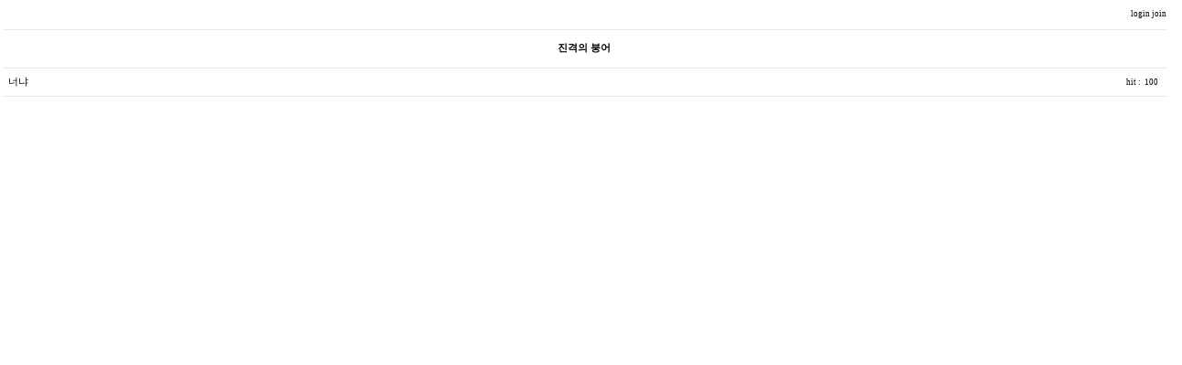

--- FILE ---
content_type: text/html
request_url: http://sunshine.ivyro.net/bbs/view.php?id=info2&page=7&sn1=&divpage=1&sn=off&ss=on&sc=on&select_arrange=headnum&desc=asc&no=232
body_size: 13975
content:
<!--
ZeroBoard에 대한 라이센스 명시입니다.

아래 라이센스에 동의하시는 분만 제로보드를 사용할수 있습니다.
    
프로그램명 : Zeroboard
배포버젼 : 4.1 pl 8 (2007. 5. 23)
개발자 : zero 
Homepage : http://zeroboard.com

1. 제로보드의 배포권은 ZEROBOARD.COM에서 허용한 곳에만 있습니다.
   (허락 맡지 않은 재배포는 허용하지 않습니다.)

2. 제로보드는 저작권을 아래 3번항목에 의해 표기하는 한도내에서
   개인홈페이지 및 학교나 교회등의 비영리단체, 기업이나 기타 영리단체에서 사용할수 있습니다.
   (반국가 단체나 불법 싸이트에서의 사용은 금지합니다)

3. 제로보드 사용시 저작권 명시부분을 훼손하면 안됩니다.
   프로그램 소스, html소스상의 라이센스 및 웹상 출력물 하단에 있는 카피라이트와 링크를 수정하지 마십시요.
   (저작권 표시는 게시판 배포시 작성된 형식만을 허용합니다. 임의 수정은 금지합니다)

4. 단, 정식 등록버젼은 저작권 표시를 삭제할수 있습니다.
   정식 등록버젼에 대한 문의는 http://zeroboard.com 에서 문의 방법을 찾아주시기 바랍니다.

5. 링크서비스등의 기본 용도에 맞지 않는 사용은 금지합니다.

6. 제로보드의 사용으로 인한 데이타 손실 및 기타 손해등 어떠한 사고나 문제에 대해서 ZEROBOARD.COM은 절대 책임을 지지 않습니다.

7. 제로보드에 대해 ZEROBOARD.COM은 유지/ 보수의 의무가 없습니다.

8. 제로보드 소스는 개인적으로 사용시 수정하여 사용할수 있지만 수정된 프로그램의 재배포는 금지합니다.
   (저작권 관련 부분은 수정금지입니다)

9. 제로보드에 쓰인 스킨의 저작권은 스킨 제작자에게 있으며 제작자의 동의하에 수정배포가 가능합니다.

10. 기타 의문사항은 http://zeroboard.com 을 이용해 주시기 바랍니다.
    (질문등에 대한 내용은 메일로 받지 않습니다)

-->
<html> 
<head>
	<title></title>
	<meta http-equiv=Content-Type content=text/html; charset=EUC-KR>
	<link rel=StyleSheet HREF=skin/ikkelim_bbs/style.css type=text/css title=style>
	<script language='JavaScript'>
	var select_obj;
	function ZB_layerAction(name,status) { 
		var obj=document.all[name];
		var _tmpx,_tmpy, marginx, marginy;
		_tmpx = event.clientX + parseInt(obj.offsetWidth);
		_tmpy = event.clientY + parseInt(obj.offsetHeight);
		_marginx = document.body.clientWidth - _tmpx;
		_marginy = document.body.clientHeight - _tmpy ;
		if(_marginx < 0)
			_tmpx = event.clientX + document.body.scrollLeft + _marginx ;
		else
			_tmpx = event.clientX + document.body.scrollLeft ;
		if(_marginy < 0)
			_tmpy = event.clientY + document.body.scrollTop + _marginy +20;
		else
			_tmpy = event.clientY + document.body.scrollTop ;
		obj.style.posLeft=_tmpx-13;
		obj.style.posTop=_tmpy-12;
		if(status=='visible') {
			if(select_obj) {
				select_obj.style.visibility='hidden';
				select_obj=null;
			}
			select_obj=obj;
		}else{
			select_obj=null;
		}
		obj.style.visibility=status; 
	}


	function print_ZBlayer(name, homepage, mail, member_no, boardID, writer, traceID, traceType, isAdmin, isMember) {
		var printHeight = 0;
		var printMain="";
	
		if(homepage) {
			printMain = "<tr onMouseOver=this.style.backgroundColor='#bbbbbb' onMouseOut=this.style.backgroundColor='' onMousedown=window.open('"+homepage+"');><td style=font-family:굴림;font-size:9pt height=18 nowrap>&nbsp;<img src=images/n_homepage.gif border=0 align=absmiddle>&nbsp;&nbsp;홈페이지&nbsp;&nbsp;</td></tr>";
			printHeight = printHeight + 16;
		}
		if(mail) {
			printMain = printMain +	"<tr onMouseOver=this.style.backgroundColor='#bbbbbb' onMouseOut=this.style.backgroundColor='' onMousedown=window.open('open_window.php?mode=m&str="+mail+"','ZBremote','width=1,height=1,left=1,top=1');><td style=font-family:굴림;font-size:9pt height=18 nowrap>&nbsp;<img src=images/n_mail.gif border=0 align=absmiddle>&nbsp;&nbsp;메일 보내기&nbsp;&nbsp;</td></tr>";
			printHeight = printHeight + 16;
		}
		if(member_no) {
			if(isMember) {
				printMain = printMain +	"<tr onMouseOver=this.style.backgroundColor='#bbbbbb' onMouseOut=this.style.backgroundColor='' onMousedown=window.open('view_info.php?member_no="+member_no+"','view_info','width=400,height=510,toolbar=no,scrollbars=yes');><td style=font-family:굴림;font-size:9pt height=18 nowrap>&nbsp;<img src=images/n_memo.gif border=0 align=absmiddle>&nbsp;&nbsp;쪽지 보내기&nbsp;&nbsp;</td></tr>";
				printHeight = printHeight + 16;
			}
			printMain = printMain +	"<tr onMouseOver=this.style.backgroundColor='#bbbbbb' onMouseOut=this.style.backgroundColor='' onMousedown=window.open('view_info2.php?member_no="+member_no+"','view_info','width=400,height=510,toolbar=no,scrollbars=yes');><td style=font-family:굴림;font-size:9pt height=18 nowrap>&nbsp;<img src=images/n_information.gif border=0 align=absmiddle>&nbsp;&nbsp;회원정보 보기&nbsp;&nbsp;</td></tr>";
			printHeight = printHeight + 16;
		}
		if(writer) {
			printMain = printMain +	"<tr onMouseOver=this.style.backgroundColor='#bbbbbb' onMouseOut=this.style.backgroundColor='' onMousedown=location.href='zboard.php?id="+boardID+"&sn1=on&sn=on&ss=off&sc=off&keyword="+writer+"';><td style=font-family:굴림;font-size:9pt height=18 nowrap>&nbsp;<img src=images/n_search.gif border=0 align=absmiddle>&nbsp;&nbsp;이름으로 검색&nbsp;&nbsp;</td></tr>";
			printHeight = printHeight + 16;
		}
		if(isAdmin) {
			if(member_no) {
				printMain = printMain +	"<tr onMouseOver=this.style.backgroundColor='#bbbbbb' onMouseOut=this.style.backgroundColor='' onMousedown=window.open('open_window.php?mode=i&str="+member_no+"','ZBremote','width=1,height=1,left=1,top=1');><td style=font-family:굴림;font-size:9pt height=18 nowrap>&nbsp;<img src=images/n_modify.gif border=0 align=absmiddle>&nbsp;&nbsp;<font color=darkred>회원정보 변경&nbsp;&nbsp;</td></tr>";
				printHeight = printHeight + 16;
			}
			printMain = printMain +	"<tr onMouseOver=this.style.backgroundColor='#bbbbbb' onMouseOut=this.style.backgroundColor='' onMousedown=window.open('open_window.php?mode="+traceType+"&str="+traceID+"','ZBremote','width=1,height=1,left=1,top=1');><td style=font-family:굴림;font-size:9pt height=18 nowrap>&nbsp;<img src=images/n_relationlist.gif border=0 align=absmiddle>&nbsp;&nbsp;<font color=darkred>관련글 추적</font>&nbsp;&nbsp;</td></tr>";
			printHeight = printHeight + 16;
		
		}
		var printHeader = "<div id='"+name+"' style='position:absolute; left:10px; top:25px; width:127; height: "+printHeight+"; z-index:1; visibility: hidden' onMousedown=ZB_layerAction('"+name+"','hidden')><table border=0><tr><td colspan=3 onMouseover=ZB_layerAction('"+name+"','hidden') height=3></td></tr><tr><td width=5 onMouseover=ZB_layerAction('"+name+"','hidden') rowspan=2>&nbsp;</td><td height=5></td></tr><tr><td><table style=cursor:hand border='0' cellspacing='1' cellpadding='0' bgcolor='black' width=100% height=100%><tr><td valign=top bgcolor=white><table border=0 cellspacing=0 cellpadding=3 width=100% height=100%>";
		var printFooter = "</table></td></tr></table></td><td width=5 rowspan=2 onMouseover=ZB_layerAction('"+name+"','hidden')>&nbsp;</td></tr><tr><td colspan=3 height=10 onMouseover=ZB_layerAction('"+name+"','hidden')></td></tr></table></div>";
	
		document.writeln(printHeader+printMain+printFooter);
	}
</script>
	</head>
<body topmargin='0'  leftmargin='0' marginwidth='0' marginheight='0'  bgcolor=transparent >
			<div align=center>			<table border=0 cellspacing=0 cellpadding=0 width=100% height=1 style="table-layout:fixed;"><col width=100%></col><tr><td><img src=images/t.gif border=0 width=98% height=1 name=zb_get_table_width><br><img src=images/t.gif border=0 name=zb_target_resize width=1 height=1></td></tr></table>
			
<table border=0 cellspacing=0 cellpadding=0 width=100%>
<tr>
  <td height=27>      </td>
  <td align=right class=en>
    <a onfocus=blur() href='login.php?id=info2&page=7&sn1=&divpage=1&sn=off&ss=on&sc=on&select_arrange=headnum&desc=asc&s_url=%2Fbbs%2Fview.php%3Fid%3Dinfo2%26page%3D7%26sn1%3D%26divpage%3D1%26sn%3Doff%26ss%3Don%26sc%3Don%26select_arrange%3Dheadnum%26desc%3Dasc%26no%3D232'>login </a>
    <a onfocus=blur() href=# onclick="window.open('member_join.php?group_no=1','zbMemberJoin','width=560,height=590,toolbars=no,resizable=yes,scrollbars=yes')"> join </a>
    <Zeroboard modify </a>
    <Zeroboard memo </a>
    <Zeroboard logout </a>
    <Zeroboard admin </a>
    &nbsp;
  </td>
</tr>
</table>


<table border=0 cellspacing=3 cellpadding=3 width=100%>
<col width=></col>
	<td colspan=8 height=1 class=line></td>
<tr>
 <td colspan="2" style='word-break:break-all;'  align=center height=35><b>진격의 붕어</b></td>
</tr>
	<td colspan=8 height=1 class=line></td>
<tr>
<td> &nbsp;<span onMousedown="ZB_layerAction('zbLayer3','visible')" style=cursor:hand>너냐</span>&nbsp;<!-- <font class=en>/&nbsp;&nbsp;</font>
--></td>
<td align=right class=en>hit : &nbsp;100&nbsp;&nbsp;</td>
</tr>
	<td colspan=8 height=1 class=line></td>

<!--<tr>
 <td  colspan="2" align=left class=en> &nbsp;link1&nbsp;/&nbsp;&nbsp;</td>
</tr>
	<td colspan=8 height=1 class=line></td>
-->
<!--<tr>
 <td  colspan="2" align=left  class=en> &nbsp;link2&nbsp;/&nbsp;&nbsp;</td>
</tr>
	<td colspan=8 height=1 class=line></td>
-->
<!--<tr>
 <td  colspan="2" align=left class=en> &nbsp;file&nbsp;/&nbsp;&nbsp;<Zeroboard</td>
</tr>
	<td colspan=8 height=1 class=line></td>
--><!--<tr>
 <td  colspan="2" align=left class=en> &nbsp;file&nbsp;/&nbsp;&nbsp;<Zeroboard</td>
</tr>
	<td colspan=8 height=1 class=line></td>
-->



<tr>
 <td colspan=2 style='word-break:break-all;padding:10' height=80 >
     <span style=line-height:160%>
               <table border=0 cellspacing=0 cellpadding=0 width=100% style="table-layout:fixed;"><col width=100%></col><tr><td valign=top>  <iframe width="1280" height="720" src="https://www.youtube.com/embed/-dnCJNlipdc" frameborder="0" allowfullscreen></iframe><br />
【進&#25731;の巨人 MAD】進&#25731;のフナ - 진격의 붕어 (Shingeki no crucian carp) (오타수정)<br />
게시 시간: 2013. 04. 22.<br />
\&quot;그 날, 사만코들은 떠올렸다. <br />
자신들이 인간에게 먹히던 그 날의 공포를...\&quot;<br />
<br />
\&quot;우리는 아이스크림 아니 사냥꾼이다!!\&quot;<br />
<br />
진격의 거인(進&amp;#25731;の巨人)를 이용해서 만든 붕어싸만코 매드무비입니다.<br />
술 1명 빨고 5시간만에 만든건데 제목에 오타가 있었네요(..)<br />
<br />
지금 동영상을 삭제하기엔 늦은 관계로 따로 수정판을 올립니다.<br />
<a href=http://youtu.be/-dnCJNlipdc target=_blank>http://youtu.be/-dnCJNlipdc</a><!--"<--></table>     <br>
     <div align=right style=font-family:tahoma;font-size=7pt></div>
     </span>
 </td>
</tr>
</table>

<!-- 간단한 답글 시작하는 부분 -->
 
<Br>
<table cellspacing=0 cellpadding=7 width=100% style="border-width:1; border-color:#e7e7e7; border-style:solid;">
<col width=80></col><col width=></col><col width=30></col>

<!-- 이전 / 다음글 출력 -->

<table border=0 width=100% cellspacing=0 cellpadding=2>
<col width=50></col><col width=></col><col width=80></col>
	<td colspan=8 height=1 class=line></td>
<tr align=center height=25>
  <td width=50 class=en><font color=aaaaaa>prev</td>
  <td align=left style='word-break:break-all;'>&nbsp; <a onfocus=blur() href='view.php?id=info2&page=7&sn1=&divpage=1&sn=off&ss=on&sc=on&select_arrange=headnum&desc=asc&no=233'>더글라스의 똥차짓의 향연과 오스카 와일드의 진정한 친구의 이야기 </a></td>
  <td width=80 nowrap><b> <a onfocus=blur() href="javascript:void(window.open('view_info.php?to=&id=info2&member_no=34','mailform','width=400,height=500,statusbar=no,scrollbars=yes,toolbar=no'))"><span  onMousedown="ZB_layerAction('zbLayer1','visible')" style=cursor:hand>너냐</span></a></td>
</tr>
	<td colspan=8 height=1 class=line></td>
</table>

<table border=0 width=100% cellspacing=0 cellpadding=2>
<col width=50></col><col width=></col><col width=80></col>
<tr align=center height=25>
  <td width=50 class=en><font color=aaaaaa>next</td>
  <td align=left style='word-break:break-all;'>&nbsp; <a onfocus=blur() href='view.php?id=info2&page=7&sn1=&divpage=1&sn=off&ss=on&sc=on&select_arrange=headnum&desc=asc&no=231'>167. 5/10 (금) <사랑을 배신하는 사람은 바로 나 자신> </a></td>
  <td width=80 nowrap><b> <a onfocus=blur() href="javascript:void(window.open('view_info.php?to=&id=info2&member_no=34','mailform','width=400,height=500,statusbar=noscrollbars=yes,toolbar=no'))"><span  onMousedown="ZB_layerAction('zbLayer2','visible')" style=cursor:hand>너냐</span></a></td>
</tr>
	<td colspan=8 height=1 class=line></td>
</table>

<!-- 버튼 관련 출력 -->
<br>
<table border=0 cellspacing=0 cellpadding=3 width=100%>
<tr>
 <td class=en>
    <a onfocus=blur() href='zboard.php?id=info2&page=7&page_num=20&category=&sn=off&ss=on&sc=on&keyword=&prev_no=232&sn1=&divpage=1&select_arrange=headnum&desc=asc'>list</a>
    <Zeroboard write</a>
 </td>
 <td align=right class=en>
    <Zeroboard reply</a>
    <Zeroboard modify</a>
    <Zeroboard delete</a>
 </td>
</tr>
</table>
<br><br>


<script>
print_ZBlayer('zbLayer1', '', '', '34', 'info2', '%B3%CA%B3%C4', '', '', '', '');
print_ZBlayer('zbLayer2', '', '', '34', 'info2', '%B3%CA%B3%C4', '', '', '', '');
print_ZBlayer('zbLayer3', '', '', '34', 'info2', '%B3%CA%B3%C4', '', '', '', '');
</script>
			<table border=0 cellpadding=0 cellspacing=0 height=20 width=100%>
			<tr>
				<td align=right style=font-family:tahoma,굴림;font-size:8pt;line-height:150%;letter-spacing:0px>
					<font style=font-size:7pt>Copyright 1999-2026</font> <a href=http://www.zeroboard.com target=_blank onfocus=blur()><font style=font-family:tahoma,굴림;font-size:8pt;>Zeroboard</a> 				</td>   
			</tr>
			</table>

						<!-- 이미지 리사이즈를 위해서 처리하는 부분 -->
			<script>
				function zb_img_check(){
					var zb_main_table_width = document.zb_get_table_width.width;
					var zb_target_resize_num = document.zb_target_resize.length;
					for(i=0;i<zb_target_resize_num;i++){ 
						if(document.zb_target_resize[i].width > zb_main_table_width) {
							document.zb_target_resize[i].width = zb_main_table_width;
						}
					}
				}
				window.onload = zb_img_check;
			</script>

			</div>
</body>
</html>
			

<!--
 Session Excuted  : 0.0001
 Connect Checked  : 0.0004
 Query Excuted  : 0.010
 PHP Excuted  : 0.002
 Check Lists : 0.000
 Skins Excuted  : 0.005
 Total Excuted Time : 0.017
-->


--- FILE ---
content_type: text/css
request_url: http://sunshine.ivyro.net/bbs/skin/ikkelim_bbs/style.css
body_size: 1337
content:
BODY,TD,SELECT,input,DIV,form,TEXTAREA,center,option,pre,blockquote {font-size:8pt; font-family:verdana; color:000000; line-height:175%;}

A:link    {color:000000;text-decoration:none;}
A:visited {color:000000;text-decoration:none;}
A:active  {color:000000;text-decoration:none;}
A:hover  {color:000;text-decoration:none}


BODY
{scrollbar-face-color:eeeeee; 
scrollbar-shadow-color:#FFFFFF ;
scrollbar-highlight-color: #FFFFFF;
scrollbar-3dlight-color: #FFFFFF;
scrollbar-darkshadow-color: #FFFFFF;
scrollbar-track-color: #FFFFFF;
scrollbar-arrow-color: #FFFFFF}

.head {border:solid 1 585858;font-family:matchworks,verdana;font-size:9pt;color:585858;background-color:transparent;height:19px}
.textarea {border:solid 1;border-color:e7e7e7;background-color:transparent}
.input{background-color:transparent; border:1 solid #e9e9e9; border-bottom-width:1; border-left-width:0; border-right-width:0; border-top-width:0;}
.input2{background-color:transparent; border:1 solid #e9e9e9; border-bottom-width:1; border-left-width:0; border-right-width:0; border-top-width:0;}

.submit {border:solid 1;border-color:e5e5e5;font-family:verdana;font-size:7pt;background-color:transparent;height:19px}
.n {font-family:MS gothic;font-size:8pt}
.en {font-family:verdana;font-size:7pt}
.line {background-color:#e9e9e9; padding:0}